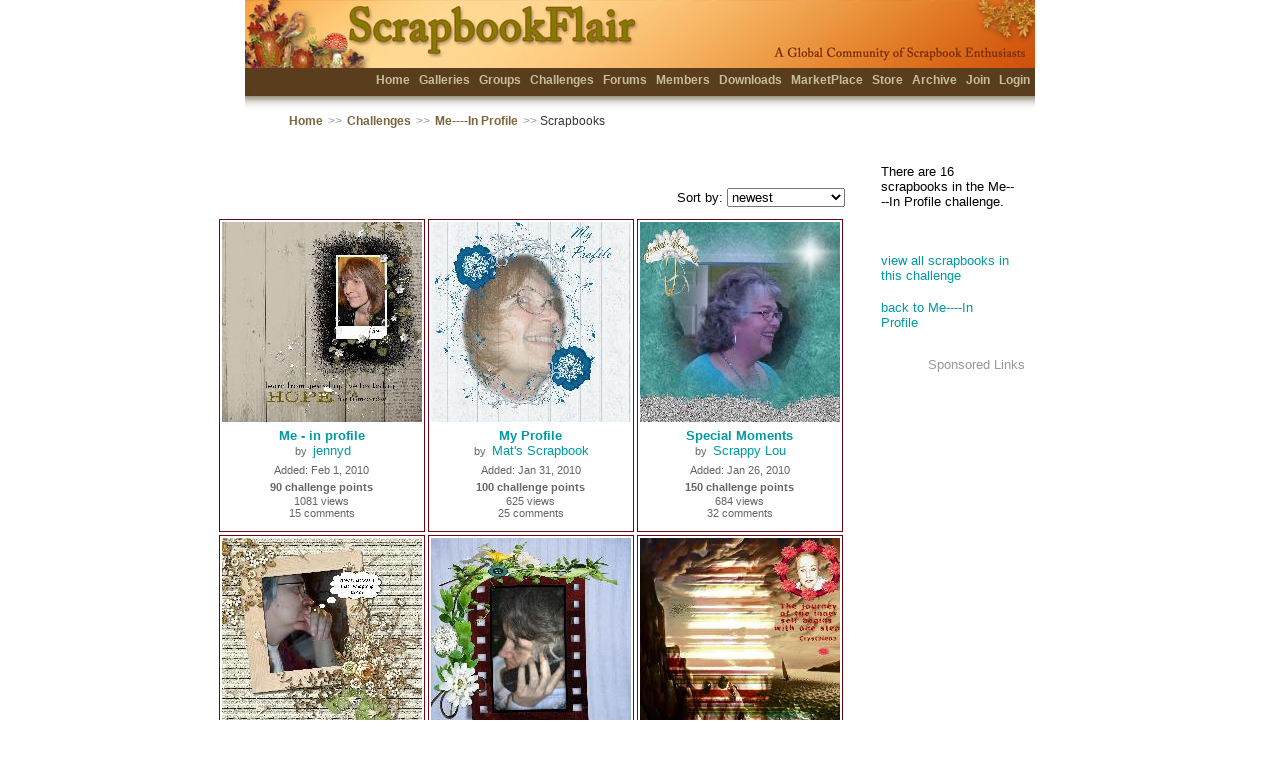

--- FILE ---
content_type: text/html; charset=utf-8
request_url: https://scrapbookflair.com/challengescrapbooks.aspx?GroupID=5672
body_size: 25887
content:


<HTML><HEAD>
		<TITLE>Me----In Profile - Scrapbook Flair Challenges</TITLE>
		<META http-equiv="content-type" content="text/html; charset=UTF-8">
		<META name="keywords" content="digital scrapbooking challenge, scrapbook sharing, Me----In Profile">
		<META name="description" content="Me----In Profile - digital scrapbooking challenge at Scrapbook Flair">
<link rel="stylesheet" type="text/css" media="all" href="styles/sf.css" />
		<style type="text/css"> 
	
</style>
<script language="JavaScript" src="inc/nav.js"></script>
<script language="JavaScript" src="/inc/XmlHttpRequest.js"></script>

<script language=javascript>
							
	function doSubmit()
	{
		document.frmGallery.ActionType.value = "";
		document.frmGallery.submit();
	}
	
	function doSubmitBySort(vSortBy)
	{
		document.frmGallery.ActionType.value = "";
		document.frmGallery.SortBy.value = vSortBy;
		document.frmGallery.submit();
	}

	
	function doSubmitByPage(intPageNo)
	{
		document.frmGallery.ActionType.value = "";
		document.frmGallery.ViewPageNo.value = intPageNo;
		document.frmGallery.submit();
	}
	
	function doVoteSB(vSID, vPageNo, vVote)
	{
		document.frmGallery.ActionType.value = "VoteSB";
		document.frmGallery.Vote_SBID.value = vSID;
		document.frmGallery.Vote_PageNo.value = vPageNo;
		document.frmGallery.Vote.value = vVote;
		document.frmGallery.submit();
	}
	
	function removeSB(vSID, vPageNo)
	{
		var x=window.confirm("Are you sure you want to delete this scrapbook from the group?")
		if (x)
		{
			document.frmGallery.ActionType.value = "RemoveSB";
			document.frmGallery.Vote_SBID.value = vSID;
			document.frmGallery.Vote_PageNo.value = vPageNo;
			document.frmGallery.submit();
		}

	}
	
	function showVoteDiv(vSID, vPageNo)
	{
		eval("div_vote_" + vSID + "_" + vPageNo + ".style.display = 'block'");
	}

	function onSelectGOC(vSBID, vGroupID)
	{
	
		var strUrl = "/xmlhttp_challengescrapbook.aspx?ActionType=GroupOwnerScrapbook";	
		strUrl = strUrl + "&scrapbookid=" + vSBID + "&groupid=" + vGroupID;
		//alert(strUrl);
		processXMLRequest(strUrl);
		
		eval("sp_GOC" + vSBID + ".className = 'SelectedTheme'");
		var sbid;
		for (var i=0; i<document.frmGallery.rdoGOC.length; i++)  
		{ 
			sbid = document.frmGallery.rdoGOC[i].value;
			eval("sp_GOC" + sbid + ".className = 'NonSelectedTheme'");	
			if (document.frmGallery.rdoGOC[i].checked)  
				eval("sp_GOC" + vSBID + ".className = 'SelectedTheme'");	
		} 		
		
	}
	
	// invoked by "Category" select element change;
	// loads chosen XML document, clears Topics select
	// element, loads new items into Topics select element
	function processXMLRequest(strUrl) 
	{
		loadXMLDoc(strUrl);
	}

	// display details retrieved from XML document
	function showRequestResultDetail() 
	{
		var root	//XMLDOM 
	 
	}	
</script>
		<script language="JavaScript">
		function showSlideShowWindow() 
		{
			var sUrl = "/cache/jdolusvwdent5u011kf0gvsd/slideshow.html";

			var intWidth = 600;
			var intHeight = 600;
			var intLeft = (screen.width / 2) - (intWidth / 2);
			var intTop = (screen.height / 2) - (intHeight / 2);
			intTop = intTop - 30;	//adjust for browser title bar

			var strWindowFeatures = "menubar=0,statusbar=0,resizable=1,";
			strWindowFeatures = strWindowFeatures + ',left=' + intLeft + ',top=' + intTop + ',width=' + intWidth + ',height=' + intHeight;
	
			window.open(sUrl,'SlideShow',strWindowFeatures);
		}
		</script>
</HEAD>
<BODY topMargin=0 marginheight=0 leftMargin=0 marginwidth=0>
    <form name="frmGallery" method="post" action="./challengescrapbooks.aspx?GroupID=5672" id="frmGallery">
<input type="hidden" name="__VIEWSTATE" id="__VIEWSTATE" value="/wEPDwUKMTEzMDU1NDIwNmRk9s5wDoneennF8iP1ZP6i4eAsLuj3GttoS+WXwaBtE0s=" />

<input type="hidden" name="__VIEWSTATEGENERATOR" id="__VIEWSTATEGENERATOR" value="C6AA3976" />
    <input type=hidden name="ViewPageNo" id="ViewPageNo" value="1">
	<input type=hidden name=ActionType id=ActionType value="">
	<input type=hidden name=SBID id=Vote_SBID value="">
	<input type=hidden name=PageNo id=Vote_PageNo value="">
	<input type=hidden name=Vote id=Vote value="">

	<TABLE class=generaltable cellSpacing=0 cellPadding=0 width="100%" height="100%" align=center border=0>
	<TR height=50>
		<TD>&nbsp;</TD>
		<TD style="padding-right: 0px;padding-left: 0px;padding-bottom: 0px;margin: 0px;padding-top: 0px;">	
			<TABLE id=header_top width=800 cellSpacing=0 cellPadding=0 align=center border=0>
			<TBODY>
			<TR align=left valign=middle>
				<TD align=right valign=top class="generalcontent">
					<div style="PADDING-TOP: 71px; PADDING-BOTTOM: 0px">
						<b>
						<a href="/index.aspx">Home</a>
						
						<a href="/scrapbooks.aspx">Galleries</a>
						<a href="/groups.aspx">Groups</a>
						<a href="/challenges.aspx">Challenges</a>
						<!-- <a href="/blogs.aspx">Blogs</a> -->
						<a href="/forum.aspx">Forums</a>
						<a href="/members.aspx">Members</a>
						<a href="/designers.aspx">Downloads</a>
						<a href="/marketplace.aspx">MarketPlace</a>
						<a href="http://www.scrapbooksplease.com/index.aspx?afflid=1" title="The Professional Resource for Digital Scrappers">Store</a>
						<a href="http://www.scrapbookbank.com" title="Secure Scrapbook Archival Storage">Archive</a>
						
						<a href="/register.aspx">Join</a>
						<a href="/login.aspx">Login</a>
						</b>
					</div>
					
				</TD>
			</TR></TBODY></TABLE>
</TD>
		<TD>&nbsp;</TD></TR>
	<TR>
		<TD>&nbsp;</TD>
		<TD>
			<TABLE class="navheader" cellSpacing="0" cellPadding="0" align="center" border="0">
				<TBODY>
					<TR align="left" valign="middle">
						<TD align=left style="PADDING-LEFT: 20px;"><a href="index.aspx">Home</a> <span class="navarrow">>></span> 
							<a href="/challenges.aspx">Challenges</a> <span class="navarrow">>></span> 
							<a href="challenges/Me____In_Profile">Me----In Profile</a> <span class="navarrow">>></span> Scrapbooks</TD>
						<TD align="right">&nbsp;</TD></TR>
				</TBODY></TABLE>
		</TD>
		<TD>&nbsp;</TD>
	</TR>
	
	<tr><td>&nbsp;</td>
	<td width=770 align=center valign=top>
		    
		<div style="PADDING-BOTTOM: 0px; PADDING-TOP: 10px"></div>
			
			<TABLE cellSpacing=3 cellPadding=0 width=760 align=center border=0>
			<TBODY>
				<TR>			
					<td align=center valign=top>

						<div class="main_content_top_660"></div>
						<div class="main_content_660" style="PADDING-LEFT: 0px; PADDING-BOTTOM: 0px; PADDING-TOP: 0px">

						<TABLE class="generalcontent" cellSpacing=3 cellPadding=0 width="650" align=center border=0>
						<TBODY>
						<TR align=left valign=bottom>
							<TD align=right valign=top width=650>
								
							</TD>
							<TD></TD>
							</TR>
						<TR align=left valign=bottom>
							<TD align=right valign=top width=650>Sort by:
								<SELECT onchange="javascript: doSubmit()" name=SortBy> 
								<OPTION value='date_desc' selected>newest</OPTION><OPTION value='highest_rank'>highest score</OPTION><OPTION value='most_views'>most views</OPTION><OPTION value='scrapbook_name'>scrapbook name</OPTION>
								</SELECT> 
							</TD>
							<TD></TD>
							</TR>
						</TBODY></TABLE>
   
						<TABLE  class="generalcontent" cellSpacing=3 cellPadding=0 width="610" align=center border=0>
						<TBODY>
						    
							<TR align=middle>

						    
							<TD width=200 class="blockcontent darkgraytext" valign=top>
												
								
									<DIV style="PADDING-BOTTOM: 6px; PADDING-TOP: 0px"><A href="viewscrapbook.aspx?scrapbookid=318602"><IMG alt="Me - in profile" src="https://auroradi2-s3.s3.us-east-2.amazonaws.com/scrapbookuploads_drive1/0/40/4014/s/401447_7d43482c-9f43-496c-be1b-01d916b057dd_s.jpg" border=0></a></DIV>
								

								<A href="viewscrapbook.aspx?scrapbookid=318602"><SPAN class=standard><b>Me - in profile</b></SPAN></A>
								
								<br><span class="generalcontent description">by</span> <a href="scrapbookerhome.aspx?UserID=4051">jennyd</a>
								
								<DIV class="generalcontent description" style="PADDING-BOTTOM: 3px; PADDING-TOP: 6px">Added: Feb 1, 2010</DIV>
								
								<div class="generalcontent description">
									<b>90 challenge points</b>
								</div>
								
								<DIV class="generalcontent description" style="PADDING-BOTTOM: 0px; PADDING-TOP: 0px">1081 views</div>
								<DIV class="generalcontent description" style="PADDING-BOTTOM: 10px; PADDING-TOP: 0px">15 comments</div>
								
								
							
							</TD>
						    
							

						    
							<TD width=200 class="blockcontent darkgraytext" valign=top>
												
								
									<DIV style="PADDING-BOTTOM: 6px; PADDING-TOP: 0px"><A href="viewscrapbook.aspx?scrapbookid=318416"><IMG alt="My Profile" src="https://auroradi2-s3.s3.us-east-2.amazonaws.com/scrapbookuploads_drive1/0/40/4012/s/401207_2d8c0918-7ed7-4fec-b01e-def91b40863f_s.jpg" border=0></a></DIV>
								

								<A href="viewscrapbook.aspx?scrapbookid=318416"><SPAN class=standard><b>My Profile</b></SPAN></A>
								
								<br><span class="generalcontent description">by</span> <a href="scrapbookerhome.aspx?UserID=8208">Mat's Scrapbook</a>
								
								<DIV class="generalcontent description" style="PADDING-BOTTOM: 3px; PADDING-TOP: 6px">Added: Jan 31, 2010</DIV>
								
								<div class="generalcontent description">
									<b>100 challenge points</b>
								</div>
								
								<DIV class="generalcontent description" style="PADDING-BOTTOM: 0px; PADDING-TOP: 0px">625 views</div>
								<DIV class="generalcontent description" style="PADDING-BOTTOM: 10px; PADDING-TOP: 0px">25 comments</div>
								
								
							
							</TD>
						    
							

						    
							<TD width=200 class="blockcontent darkgraytext" valign=top>
												
								
									<DIV style="PADDING-BOTTOM: 6px; PADDING-TOP: 0px"><A href="viewscrapbook.aspx?scrapbookid=317754"><IMG alt="Special Moments" src="https://auroradi2-s3.s3.us-east-2.amazonaws.com/scrapbookuploads_drive1/0/40/4004/s/400405_2df3a1c1-20ff-428b-9336-b9a31a94bac2_s.jpg" border=0></a></DIV>
								

								<A href="viewscrapbook.aspx?scrapbookid=317754"><SPAN class=standard><b>Special Moments</b></SPAN></A>
								
								<br><span class="generalcontent description">by</span> <a href="scrapbookerhome.aspx?UserID=43395">Scrappy Lou</a>
								
								<DIV class="generalcontent description" style="PADDING-BOTTOM: 3px; PADDING-TOP: 6px">Added: Jan 26, 2010</DIV>
								
								<div class="generalcontent description">
									<b>150 challenge points</b>
								</div>
								
								<DIV class="generalcontent description" style="PADDING-BOTTOM: 0px; PADDING-TOP: 0px">684 views</div>
								<DIV class="generalcontent description" style="PADDING-BOTTOM: 10px; PADDING-TOP: 0px">32 comments</div>
								
								
							
							</TD>
						    
							<TR align=middle>

						    
							<TD width=200 class="blockcontent darkgraytext" valign=top>
												
								
									<DIV style="PADDING-BOTTOM: 6px; PADDING-TOP: 0px"><A href="viewscrapbook.aspx?scrapbookid=317725"><IMG alt="Profile" src="https://auroradi2-s3.s3.us-east-2.amazonaws.com/scrapbookuploads_drive1/0/40/4003/s/400376_60ca4053-80a0-4f5b-ac9b-61c941754a01_s.jpg" border=0></a></DIV>
								

								<A href="viewscrapbook.aspx?scrapbookid=317725"><SPAN class=standard><b>Profile</b></SPAN></A>
								
								<br><span class="generalcontent description">by</span> <a href="scrapbookerhome.aspx?UserID=149203">briteiis</a>
								
								<DIV class="generalcontent description" style="PADDING-BOTTOM: 3px; PADDING-TOP: 6px">Added: Jan 25, 2010</DIV>
								
								<div class="generalcontent description">
									<b>90 challenge points</b>
								</div>
								
								<DIV class="generalcontent description" style="PADDING-BOTTOM: 0px; PADDING-TOP: 0px">649 views</div>
								<DIV class="generalcontent description" style="PADDING-BOTTOM: 10px; PADDING-TOP: 0px">21 comments</div>
								
								
							
							</TD>
						    
							

						    
							<TD width=200 class="blockcontent darkgraytext" valign=top>
												
								
									<DIV style="PADDING-BOTTOM: 6px; PADDING-TOP: 0px"><A href="viewscrapbook.aspx?scrapbookid=317721"><IMG alt="On the Phone" src="https://auroradi2-s3.s3.us-east-2.amazonaws.com/scrapbookuploads_drive1/0/40/4003/s/400372_8e984dde-c6d2-4587-84a3-cc2d3a569856_s.jpg" border=0></a></DIV>
								

								<A href="viewscrapbook.aspx?scrapbookid=317721"><SPAN class=standard><b>On the Phone</b></SPAN></A>
								
								<br><span class="generalcontent description">by</span> <a href="scrapbookerhome.aspx?UserID=149203">briteiis</a>
								
								<DIV class="generalcontent description" style="PADDING-BOTTOM: 3px; PADDING-TOP: 6px">Added: Jan 25, 2010</DIV>
								
								<div class="generalcontent description">
									<b>70 challenge points</b>
								</div>
								
								<DIV class="generalcontent description" style="PADDING-BOTTOM: 0px; PADDING-TOP: 0px">657 views</div>
								<DIV class="generalcontent description" style="PADDING-BOTTOM: 10px; PADDING-TOP: 0px">12 comments</div>
								
								
							
							</TD>
						    
							

						    
							<TD width=200 class="blockcontent darkgraytext" valign=top>
												
								
									<DIV style="PADDING-BOTTOM: 6px; PADDING-TOP: 0px"><A href="viewscrapbook.aspx?scrapbookid=317718"><IMG alt="My profile,my journey." src="https://auroradi2-s3.s3.us-east-2.amazonaws.com/scrapbookuploads_drive1/0/40/4003/s/400369_e78ec2db-1257-4ee6-844b-f57fdbb39bec_s.jpg" border=0></a></DIV>
								

								<A href="viewscrapbook.aspx?scrapbookid=317718"><SPAN class=standard><b>My profile,my journey.</b></SPAN></A>
								
								<br><span class="generalcontent description">by</span> <a href="scrapbookerhome.aspx?UserID=60064">Crystina</a>
								
								<DIV class="generalcontent description" style="PADDING-BOTTOM: 3px; PADDING-TOP: 6px">Added: Jan 25, 2010</DIV>
								
								<div class="generalcontent description">
									<b>100 challenge points</b>
								</div>
								
								<DIV class="generalcontent description" style="PADDING-BOTTOM: 0px; PADDING-TOP: 0px">699 views</div>
								<DIV class="generalcontent description" style="PADDING-BOTTOM: 10px; PADDING-TOP: 0px">23 comments</div>
								
								
							
							</TD>
						    
							<TR align=middle>

						    
							<TD width=200 class="blockcontent darkgraytext" valign=top>
												
								
									<DIV style="PADDING-BOTTOM: 6px; PADDING-TOP: 0px"><A href="viewscrapbook.aspx?scrapbookid=317692"><IMG alt="Sugarpops (profile)" src="https://auroradi2-s3.s3.us-east-2.amazonaws.com/scrapbookuploads_drive1/0/40/4003/s/400335_890cfa70-de24-41f6-b3d1-9a2a4f928ee5_s.JPG" border=0></a></DIV>
								

								<A href="viewscrapbook.aspx?scrapbookid=317692"><SPAN class=standard><b>Sugarpops (profile)</b></SPAN></A>
								
								<br><span class="generalcontent description">by</span> <a href="scrapbookerhome.aspx?UserID=49452">sugarpops</a>
								
								<DIV class="generalcontent description" style="PADDING-BOTTOM: 3px; PADDING-TOP: 6px">Added: Jan 25, 2010</DIV>
								
								<div class="generalcontent description">
									<b>130 challenge points</b>
								</div>
								
								<DIV class="generalcontent description" style="PADDING-BOTTOM: 0px; PADDING-TOP: 0px">710 views</div>
								<DIV class="generalcontent description" style="PADDING-BOTTOM: 10px; PADDING-TOP: 0px">36 comments</div>
								
								
							
							</TD>
						    
							

						    
							<TD width=200 class="blockcontent darkgraytext" valign=top>
												
								
									<DIV style="PADDING-BOTTOM: 6px; PADDING-TOP: 0px"><A href="viewscrapbook.aspx?scrapbookid=317674"><IMG alt="enjoy the life" src="https://auroradi2-s3.s3.us-east-2.amazonaws.com/scrapbookuploads_drive1/0/40/4003/s/400311_f924f65c-4b54-4883-8e8e-a2f73f82762e_s.JPG" border=0></a></DIV>
								

								<A href="viewscrapbook.aspx?scrapbookid=317674"><SPAN class=standard><b>enjoy the life</b></SPAN></A>
								
								<br><span class="generalcontent description">by</span> <a href="scrapbookerhome.aspx?UserID=92335">Solveiga14</a>
								
								<DIV class="generalcontent description" style="PADDING-BOTTOM: 3px; PADDING-TOP: 6px">Added: Jan 25, 2010</DIV>
								
								<div class="generalcontent description">
									<b>100 challenge points</b>
								</div>
								
								<DIV class="generalcontent description" style="PADDING-BOTTOM: 0px; PADDING-TOP: 0px">660 views</div>
								<DIV class="generalcontent description" style="PADDING-BOTTOM: 10px; PADDING-TOP: 0px">25 comments</div>
								
								
							
							</TD>
						    
							

						    
							<TD width=200 class="blockcontent darkgraytext" valign=top>
												
								
									<DIV style="PADDING-BOTTOM: 6px; PADDING-TOP: 0px"><A href="viewscrapbook.aspx?scrapbookid=289228"><IMG alt="mum to be" src="https://auroradi2-s3.s3.us-east-2.amazonaws.com/scrapbookuploads_drive1/0/36/3628/s/362884_85280d4b-4027-4954-9f16-c8182463a37c_s.jpg" border=0></a></DIV>
								

								<A href="viewscrapbook.aspx?scrapbookid=289228"><SPAN class=standard><b>mum to be</b></SPAN></A>
								
								<br><span class="generalcontent description">by</span> <a href="scrapbookerhome.aspx?UserID=34604">sheilamitcha</a>
								
								<DIV class="generalcontent description" style="PADDING-BOTTOM: 3px; PADDING-TOP: 6px">Added: Jan 24, 2010</DIV>
								
								<div class="generalcontent description">
									<b>50 challenge points</b>
								</div>
								
								<DIV class="generalcontent description" style="PADDING-BOTTOM: 0px; PADDING-TOP: 0px">2549 views</div>
								<DIV class="generalcontent description" style="PADDING-BOTTOM: 10px; PADDING-TOP: 0px">14 comments</div>
								
								
							
							</TD>
						    
							<td></td></TR>

						</TBODY></TABLE>
						
						<TABLE cellSpacing=0 cellPadding=0 width="100%" align=center border=0>
						<TBODY>
						<TR height=25>
							<TD align=center style="PADDING-BOTTOM: 0px; PADDING-TOP: 10px">
  								<TABLE class="generalcontent" cellSpacing=0 cellPadding=0 border=0 height=15 align=center>
									<TBODY>
									<TR>
									<TD width=50>Page:</TD>
									
											<TD noWrap><b>1</b></TD>
											<TD width=5>&nbsp;</TD>
											
											<TD class=gt0 onclick="javascript: doSubmitByPage('2')" onmouseleave="menuHover(this, 'gt0')" onmouseenter="menuHover(this, 'gt1')" noWrap>2</TD>
											<TD width=5>&nbsp;</TD>
											
									</TR></TBODY></TABLE>
									<div class="generalcontent">(16 scrapbooks)</div>
									</td>
							</TR></TBODY></TABLE>

					</div></div>
					<div class="main_content_bottom_660"></div>
				
				</td>
					
					<TD class=rightmenu width=150 align=left valign=top style="PADDING-BOTTOM: 6px; PADDING-TOP: 0px">			
						<table class=generalcontent cellSpacing=3 cellPadding=0 border=0 width=150>
							<tr><td align=left>There are 16 scrapbooks in the Me----In Profile challenge.</td></tr>
							<tr><td align=left>
								<div style="PADDING-TOP: 10px; PADDING-BOTTOM: 10px; ">
									
									</div>
							
							</td></tr>
							<tr><td align=left>
								<div style="PADDING-BOTTOM: 0px; PADDING-TOP: 10px"><a href="challengescrapbooksmosaic.aspx?GroupID=5672">view all scrapbooks in this challenge&nbsp;</a></div>
								</td></tr>
                            

							<tr><td align=left>
								<div style="PADDING-BOTTOM: 0px; PADDING-TOP: 10px"><a href="viewchallenge.aspx?GroupID=5672">back to Me----In Profile&nbsp;</a></div>
								</td></tr>
							
							</table>

						
								
							<div class="generalcontent" align=center style="width: 200px; color: #999999; PADDING-BOTTOM: 0px; PADDING-TOP: 20px;">
							Sponsored Links
							</div>

							<div style="PADDING-BOTTOM: 3px; PADDING-TOP: 6px;">
								<script type="text/javascript"><!--
								google_ad_client = "pub-1148941370555111";
						google_ad_width = 160;
						google_ad_height = 600;
						google_ad_format = "160x600_as";
						google_ad_type = "";
								//2007-07-26: Page - Challenge Detail, Position - Right Side
								google_ad_channel = "0960313806+1260937858";
								google_color_border = "FFFFFF";
								google_color_bg = "FFFFFF";
								google_color_link = "F7F4E6";
								google_color_text = "666666";
								google_color_url = "999999";
								//-->
								</script>
								<script type="text/javascript"
								src="http://pagead2.googlesyndication.com/pagead/show_ads.js">
								</script>
							</div>		
							<div style="PADDING-BOTTOM: 3px; PADDING-TOP: 20px;">
								<script type="text/javascript"><!--
								google_ad_client = "pub-1148941370555111";
							google_ad_width = 200;
							google_ad_height = 200;
							google_ad_format = "200x200_as";
								google_ad_type = "";
								//2007-07-26: Page - Challenge Detail, Position - Right Side
								google_ad_channel = "0960313806+1260937858";
								google_color_border = "FFFFFF";
								google_color_bg = "FFFFFF";
								google_color_link = "F7F4E6";
								google_color_text = "666666";
								google_color_url = "999999";
								//-->
								</script>
								<script type="text/javascript"
								src="http://pagead2.googlesyndication.com/pagead/show_ads.js">
								</script>
							</div>		
						
						
					</TD>						
					
					</tr></TBODY></TABLE>
		
	</td><td>&nbsp;</td></tr>
	<TR>
		<TD>&nbsp;</TD>
		<TD align=center >
			<div style="PADDING-BOTTOM: 3px; PADDING-TOP: 3px;">
			<script type="text/javascript"><!--
			google_ad_client = "pub-1148941370555111";
			google_ad_width = 728;
			google_ad_height = 90;
			google_ad_format = "728x90_as";
			google_ad_type = "image";
			//2007-07-26: Page - Challenge Detail, Position - Buttom
			google_ad_channel = "0960313806+7590973176";
			google_color_border = "FFFFFF";
			google_color_bg = "FFFFFF";
			google_color_link = "F7F4E6";
			google_color_text = "666666";
			google_color_url = "999999";
			//-->
			</script>
			<script type="text/javascript"
			src="http://pagead2.googlesyndication.com/pagead/show_ads.js">
			</script>
			</div>
		</TD>
		<TD>&nbsp;</TD></TR>

  <TR>
    <TD>&nbsp;</TD>
    <TD>		<script language="JavaScript" src="/inc/bookmark.js"></script>


<TABLE class="generalcontent" cellSpacing=0 cellPadding=0 border=0 align=center><TBODY>
	<TR>
    	<TD height=15 valign=bottom align=center>
    		<div class="footer" style="PADDING-TOP: 10px; PADDING-BOTTOM: 0px"><b>
    		<a href="/aboutus.aspx">About Us</a>&nbsp;&nbsp;<span class=home_dot><font color="#7b653c">&#149;</font></span>&nbsp;
   			<a href="javascript: AddBookmark()">Bookmark</a>&nbsp;&nbsp;<span class=home_dot><font color="#7b653c">&#149;</font></span>&nbsp;
   			<a href="/contactus.aspx">Contact Us</a>&nbsp;&nbsp;<span class=home_dot><font color="#7b653c">&#149;</font></span>&nbsp;
      		<a href="/designermembers.aspx">Designer Members</a>&nbsp;&nbsp;<span class=home_dot><font color="#7b653c">&#149;</font></span>&nbsp;
     		<a href="/faqs.aspx">FAQs</a>&nbsp;&nbsp;<span class=home_dot><font color="#7b653c">&#149;</font></span>&nbsp;
     		<a href="/testimonials.aspx">Fan Mail</a>&nbsp;&nbsp;<span class=home_dot><font color="#7b653c">&#149;</font></span>&nbsp;
   			<a href="/help.aspx">Help</a>&nbsp;&nbsp;<span class=home_dot><font color="#7b653c">&#149;</font></span>&nbsp;
    		<a href="/linktous.aspx">Link to Us</a>&nbsp;&nbsp;<span class=home_dot><font color="#7b653c">&#149;</font></span>&nbsp;
     		<a href="/membership.aspx">Membership</a>&nbsp;&nbsp;<span class=home_dot><font color="#7b653c">&#149;</font></span>&nbsp;
    		<!-- <a href="/pressroom.aspx">News</a>&nbsp;&nbsp;<span class=home_dot><font color="#7b653c">&#149;</font></span>&nbsp; -->
    		<a href="/privacy.aspx">Privacy</a>
   			
   			<br>
    		<a href="/search.aspx">Search</a>&nbsp;&nbsp;<span class=home_dot><font color="#7b653c">&#149;</font></span>&nbsp;
     		<a href="/siterules.aspx">Site Rules</a>&nbsp;&nbsp;<span class=home_dot><font color="#7b653c">&#149;</font></span>&nbsp;
   			<a href="/suggestion.aspx">Suggestion Box</a>&nbsp;&nbsp;<span class=home_dot>

	   		
    		<br>
    		
  			</b></div>
 		
   		</TD>
   	</TR>
   	</TABLE>
   	
	 <div style="text-align: center; PADDING-BOTTOM: 0px; PADDING-TOP: 6px"><img src="/images/footer_bar.jpg" width=650></div>

	<TABLE class="generalcontent" cellSpacing=0 cellPadding=0 width="100%" border=0><TBODY>
		<TR>
    	<TD height=15 nowrap valign=bottom align=center>
    			<span style="PADDING-LEFT: 175px;">&nbsp;</span><span class="footer">© 2006-2026, Patent Pending, <a href="http://www.auroradigitalimaging.com/">Aurora Digital Imaging, Ltd.</a></span>
     			<span style="PADDING-LEFT: 140px;"><span class="description_small"><font color="#666666"><b>Beta 5.0</b></FONT></span></span>
		    	
    			<div><span class="footer_description_small">
    			The most fun digital scrapbooking site on the Internet. Free digital scrapbooking software, scrapbook templates, 
    			<br>scrapbook embellishments and backgrounds. Beautiful <a href="https://www.scrapbooksplease.com">scrapbook prints</a> and <a href="https://www.scrapbooksplease.com">photobooks</a>.
    			</span></div>
   		</TD>
   		</TR>
   		</TBODY></TABLE>

</TD>
    <TD>&nbsp;</TD></TR>

</table></form></BODY></HTML>
